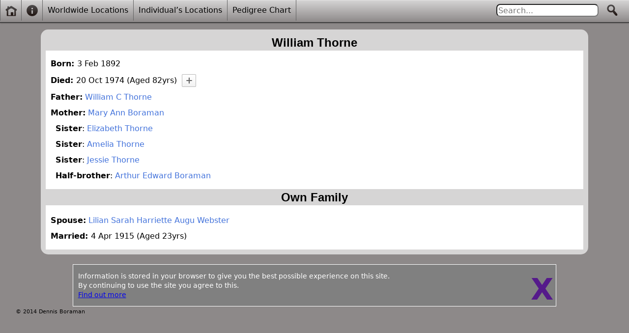

--- FILE ---
content_type: text/html; charset=UTF-8
request_url: http://www.boraman.com/I370.php
body_size: 2173
content:
<!DOCTYPE html>
<html lang="en">
    <head>
    <meta charset="utf-8">
    <title>William Thorne</title>
    <meta name="viewport" content="width=device-width, initial-scale=1">
    <meta name="application-name" content="Boraman Family History">
    <meta name="Keywords" content="Boraman, family history, genealogy, history, descendants, pedigree, locations,birth, death, marriage, photos">
    <meta name="Description" content='Family history details for William Thorne'>
    <meta name="Robots" content="noodp,noydir,INDEX,FOLLOW">
    <meta name="google-site-verification" content="eHgXgn9C8f3cGx2T6BDifGvH6KJLok15jS-Nw_tBV3c">
    <link rel="stylesheet" href="cssjs/individualMin012.css">
    <link rel="icon" type="image/x-icon" href="cssjs/icons/favicons/favicon.ico">
    <link rel="icon" type='image/png' sizes="32x32" href="cssjs/icons/favicons/favicon-32x32.png">
    <meta name="msapplication-TileColor" content="#ffffff">
    <meta name="msapplication-TileImage" content="cssjs/icons/favicons/mstile-144x144.png">
    <meta name="msapplication-square70x70logo" content="cssjs/icons/favicons/mstile-70x70.png">
    <meta name="msapplication-square150x150logo" content="cssjs/icons/favicons/mstile-150x150.png">
    <meta name="msapplication-wide310x150logo" content="cssjs/icons/favicons/mstile-310x150.png">
    <meta name="msapplication-square310x310logo" content="cssjs/icons/favicons/mstile-310x310.png">
    <link rel="apple-touch-icon-precomposed" href="cssjs/icons/favicons/apple-touch-icon-152x152.png">
    <link rel="apple-touch-icon-precomposed" sizes="152x152" href="cssjs/icons/favicons/apple-touch-icon-152x152.png">
    <link rel="apple-touch-icon-precomposed" sizes="144x144" href="cssjs/icons/favicons/apple-touch-icon-144x144.png">
    <link rel="apple-touch-icon-precomposed" sizes="120x120" href="cssjs/icons/favicons/apple-touch-icon-120x120.png">
    <link rel="apple-touch-icon-precomposed" sizes="114x114" href="cssjs/icons/favicons/apple-touch-icon-114x114.png">
    <link rel="apple-touch-icon-precomposed" sizes="72x72" href="cssjs/icons/favicons/apple-touch-icon-72x72.png">
    <link rel="apple-touch-icon-precomposed" href="cssjs/icons/favicons/apple-touch-icon-57x57.png">
    
    </head>
    <body>
        <div id="pagewrap">
        <nav id="top-nav" class='gradient'>
            <ul class="wide clearfix">
            <li class='home'>
<a title='Welcome page' href='index.php'><span class='home-icon'></span></a>
</li>
<li class='help'>
<a title='Helpful notes' href='help.php'><span class='help-icon'></span></a>
</li>
<li>
<a title='World map showing location of all Boramans' rel='nofollow' href='locations/worldMap.php'>Worldwide Locations</a>
</li>
<li>
<a title='Locations for this individual' rel='nofollow' href='locations/I370individualMap.php'>Individual&rsquo;s Locations</a>
</li>
<li>
<a title='Pedigree chart for this individual' rel='nofollow' href='pedigree/I370pedigree.php'>Pedigree Chart</a>
</li>

            </ul>
            <ul class="narrow clearfix">
            <li class='home'>
<a title='Welcome page' href='index.php'><span class='home-icon'></span></a>
</li>
<li class='help'>
<a title='Helpful notes' href='help.php'><span class='help-icon'></span></a>
</li>
<li class='menu'>
    <input class='hidden' type='checkbox' id='dropmenu-select' >
    <label class='submenu-icon' for='dropmenu-select' title='Menu List'></label>
    <ul id='dropmenu' class='gradient'><li>
<a title='World map showing location of all Boramans' rel='nofollow' href='locations/worldMap.php'>Worldwide Locations</a>
</li>
<li>
<a title='Locations for this individual' rel='nofollow' href='locations/I370individualMap.php'>Individual&rsquo;s Locations</a>
</li>
<li>
<a title='Pedigree chart for this individual' rel='nofollow' href='pedigree/I370pedigree.php'>Pedigree Chart</a>
</li>
</ul>
</li>            
            </ul>
            <div class='right'>
            <form class='left' method='post' action='search.php'>
                <input class='searchbox left' title= 'Search the family history database' type='search'  required='required' placeholder='Search...' name='search_text' />
                <button type="submit" class="search-button" name="search" >
                    <span class="search-icon"></span>
                </button>
            </form>
            </div>
        </nav>
    <div class='padding-div'></div>
<!--[if lt IE 10]><p class='browserupgrade'>You are using an <strong>very outdated</strong> browser. Some functions will not work properly.
<br>Please <a href="http://browsehappy.com/">upgrade your browser</a> to improve your experience.</p><![endif]--><article class='article-content full-width'><section class='section-content clearfix'><h1 class='title'>William Thorne</h1><ul><li><b>Born: </b>3 Feb 1892</li><li><b>Died: </b>20 Oct 1974 (Aged 82yrs)<a id='tog0' class='toggle zoomin'></a></li><li class='initialhidden'><ul><li><b>Location:</b> Ashford, Kent, England<div id='death0Map' class='map'></div></li></ul></li><li><b>Father:</b> <a href = 'I87.php'>William C Thorne</a></li><li><b>Mother:</b> <a href = 'I86.php'>Mary Ann Boraman</a></li><li><ul><li><b>Sister</b>: <a href='I368.php'>Elizabeth Thorne</a></li><li><b>Sister</b>: <a href='I369.php'>Amelia Thorne</a></li><li><b>Sister</b>: <a href='I371.php'>Jessie Thorne</a></li></ul></li><li><ul><li><b>Half-brother</b>: <a href='I211.php'>Arthur Edward Boraman</a></li></ul></li></ul></section><section class='section-content clearfix'><h2 class='title'>Own Family</h2><ul><li><b>Spouse:</b> <a href='I396.php'>Lilian Sarah Harriette Augu Webster</a></li><li><b>Married: </b>4 Apr 1915 (Aged 23yrs)</li></ul></section></article>            <footer id="footer">
                <div id='cookies' class='cookie-accept hidden'><p class='cookie-text'>Information is stored in your browser to give you the best possible experience on this site.
<br>By continuing to use the site you agree to this.<br><a href='help.php'>   Find out more</a></p><a id='cookieagree' href='' >X</a></div>
                <small>&copy; 2014 Dennis Boraman</small>
            </footer> 
        </div>
        <script src='//ajax.googleapis.com/ajax/libs/jquery/1.10.2/jquery.min.js'></script><script src='https://maps.googleapis.com/maps/api/js?key=AIzaSyDFf3hNpZIDF4-eoecBT8-heOi2JwzUOW8&amp;sensor=false'></script><script src = 'cssjs/mapMin012.js'></script><script>mapset('tog0',51.150063,0.879593,12,'death0Map','death');</script>
        <script>var storedid = 'I370';var storedname = 'William Thorne';var storelastviewed=true;var displaylastviewed=false;</script>
        <script src='cssjs/cookieagreeMin012.js'></script>
    </body>
</html>

--- FILE ---
content_type: text/css; charset=utf-8
request_url: http://www.boraman.com/cssjs/individualMin012.css
body_size: 2864
content:
/*! normalize.css v2.1.3 | MIT License | git.io/normalize */article,aside,details,figcaption,figure,footer,header,hgroup,main,nav,section,summary{display:block}audio,canvas,video{display:inline-block}audio:not([controls]){display:none;height:0}[hidden],template{display:none}html{font-family:sans-serif;-ms-text-size-adjust:100%;-webkit-text-size-adjust:100%}body{margin:0}a{background:0 0}a:focus{outline:thin dotted}a:active,a:hover{outline:0}h1{font-size:2em;margin:.67em 0}abbr[title]{border-bottom:1px dotted}b,strong{font-weight:700}dfn{font-style:italic}hr{-moz-box-sizing:content-box;box-sizing:content-box;height:0}mark{background:#ff0;color:#000}code,kbd,pre,samp{font-family:monospace,serif;font-size:1em}pre{white-space:pre-wrap}q{quotes:"\201C" "\201D" "\2018" "\2019"}small{font-size:80%}sub,sup{font-size:75%;line-height:0;position:relative;vertical-align:baseline}sup{top:-.5em}sub{bottom:-.25em}img{border:0}svg:not(:root){overflow:hidden}figure{margin:0}fieldset{border:1px solid silver;margin:0 2px;padding:.35em .625em .75em}legend{border:0;padding:0}button,input,select,textarea{font-family:inherit;font-size:100%;margin:0}button,input{line-height:normal}button,select{text-transform:none}button,html input[type=button],input[type=reset],input[type=submit]{-webkit-appearance:button;cursor:pointer}button[disabled],html input[disabled]{cursor:default}input[type=checkbox],input[type=radio]{box-sizing:border-box;padding:0}input[type=search]{-webkit-appearance:textfield;-moz-box-sizing:content-box;-webkit-box-sizing:content-box;box-sizing:content-box}input[type=search]::-webkit-search-cancel-button,input[type=search]::-webkit-search-decoration{-webkit-appearance:none}button::-moz-focus-inner,input::-moz-focus-inner{border:0;padding:0}textarea{overflow:auto;vertical-align:top}table{border-collapse:collapse;border-spacing:0}body.ps-active,body.ps-building,div.ps-active,div.ps-building{background:#000;overflow:hidden}body.ps-active *,div.ps-active *{-webkit-tap-highlight-color:rgba(255,255,255,0);display:none}body.ps-active :focus,div.ps-active :focus{outline:0}div.ps-document-overlay{background:#000}div.ps-uilayer{background:#000;cursor:pointer}div.ps-zoom-pan-rotate{background:#000}div.ps-zoom-pan-rotate *{display:block}div.ps-carousel-item-loading{background:url(icons/loader.gif) no-repeat center center}div.ps-carousel-item-error{background:url(icons/error.gif) no-repeat center center}div.ps-caption{background:#000;background:-moz-linear-gradient(top,#303130 0,#000101 100%);background:-webkit-linear-gradient(top,#303130 0,#000101 100%);background:-webkit-gradient(linear,left top,left bottom,color-stop(0%,#303130),color-stop(100%,#000101));background:linear-gradient(to bottom,#303130 0,#000101 100%);border-bottom:1px solid #42403f;color:#fff;font-size:13px;font-family:"Lucida Grande",Helvetica,Arial,Verdana,sans-serif;text-align:center}div.ps-caption *{display:inline}div.ps-caption-bottom{border-top:1px solid #42403f;border-bottom:none;min-height:44px}div.ps-caption-content{padding:13px;display:block}div.ps-toolbar{background:#000;background:-moz-linear-gradient(top,#303130 0,#000101 100%);background:-webkit-linear-gradient(top,#303130 0,#000101 100%);background:-webkit-gradient(linear,left top,left bottom,color-stop(0%,#303130),color-stop(100%,#000101));background:linear-gradient(to bottom,#303130 0,#000101 100%);border-top:1px solid #42403f;color:#fff;font-size:13px;font-family:"Lucida Grande",Helvetica,Arial,Verdana,sans-serif;text-align:center;height:44px;display:table;table-layout:fixed}div.ps-toolbar *{display:block}div.ps-toolbar-top{border-bottom:1px solid #42403f;border-top:none}div.ps-toolbar-close,div.ps-toolbar-next,div.ps-toolbar-play,div.ps-toolbar-previous{cursor:pointer;display:table-cell}div.ps-toolbar div div.ps-toolbar-content{width:44px;height:44px;margin:0 auto;background-image:url(icons/icons.png);background-repeat:no-repeat}div.ps-toolbar-close div.ps-toolbar-content{background-position:left top}div.ps-toolbar-previous div.ps-toolbar-content{background-position:-44px 0}div.ps-toolbar-previous-disabled div.ps-toolbar-content{background-position:-44px -44px}div.ps-toolbar-next div.ps-toolbar-content{background-position:-132px 0}div.ps-toolbar-next-disabled div.ps-toolbar-content{background-position:-132px -44px}div.ps-toolbar-play div.ps-toolbar-content{background-position:-88px 0}@media only screen and (-webkit-min-device-pixel-ratio:1.5),only screen and (-moz-min-device-pixel-ratio:1.5),only screen and (min-resolution:240dpi){div.ps-toolbar div div.ps-toolbar-content{-moz-background-size:176px 88px;-o-background-size:176px 88px;-webkit-background-size:176px 88px;background-size:176px 88px;background-image:url(icons/icons@2x.png)}}html{font-size:1em;line-height:1.4}.clearfix:after,.clearfix:before{content:" ";display:table}.clearfix:after{clear:both}img{vertical-align:middle}body{background-color:#8d8989;font-family:Verdana,Geneva,'DejaVu Sans',sans-serif}.browserupgrade{text-align:center;margin:auto;background-color:red;border:1px solid #000;margin-bottom:10px}#footer,#pagewrap,#top-nav{min-width:300px}#pagewrap{width:95%;max-width:1440px;margin:0 auto}#top-nav{position:fixed;top:0;left:0;width:100%;z-index:1000;border-bottom:1px solid #333;color:#000;background-color:#d6d5d5;box-shadow:inset 0 1px 0 rgba(255,255,255,.3),0 1px 0 rgba(0,0,0,.3),0 1px 3px rgba(0,0,0,.3)}.padding-div{width:100%;padding-bottom:15px}#top-nav,.padding-div{height:45px}#top-nav ul{margin:0;padding:0;float:left;list-style-type:none}#top-nav>ul>li{float:left;border-right:1px solid #636363}.home{border-left:1px solid #636363}.help,.home,.menu,.search-button{width:42px;height:42px}.submenu-icon{margin:10px}.help-icon,.home-icon,.search-icon,.submenu-icon,.zoomin,.zoomout{background-image:url(icons/general-sprite.png);background-repeat:no-repeat}.zoomin,.zoomout{width:29px;height:26px}.help-icon,.home-icon,.search-icon,.submenu-icon{width:24px;height:24px;display:block}.zoomin{background-position:-393px 0}.zoomout{background-position:-359px 0}.home-icon{background-position:-243px 0}.help-icon{background-position:-272px 0}.submenu-icon{background-position:-301px 0}.help a:hover,.home a:hover,.menu:hover{background-color:#8d8989}#top-nav ul a{color:#000;display:block;padding:10px;text-decoration:none}#top-nav ul a:hover{color:#fff;background-color:#8d8989}.wide{display:block}.narrow{display:none}#dropmenu{z-index:100;position:relative;left:-300px;-webkit-transition:all .5s ease-out;transition:all .5s ease-out}#top-nav ul ul li{border:none;border-bottom:1px solid #636363}#top-nav ul ul li:last-child{border-bottom:none}#dropmenu-select:checked~#dropmenu{left:0;-webkit-transition:all .5s ease-out;transition:all .5s ease-out}.searchbox{border-radius:8px;width:200px;height:20px;margin-top:8px}.search-button{margin-right:10px;margin-left:10px;background-color:transparent;border:none}.search-icon{background-position:-330px 0}.search-button:hover{background-color:#8d8989}.gradient{background:-webkit-linear-gradient(top,#d6d5d5,#8d8989);background:linear-gradient(#d6d5d5,#8d8989);background-color:#d6d5d5}.cookie-accept{width:80%;z-index:9999;background-color:grey;color:#fff;margin:auto;position:relative;border:1px solid #fff;margin-top:10px;margin-bottom:10px;padding-left:10px;top:10px}.cookie-text{width:80%}.cookie-accept a:hover{color:#fff}#cookieagree{text-decoration:none;position:absolute;top:20px;right:5px;font-weight:700;font-size:60px;line-height:60px}.hidden{display:none}.full-width{width:90%;margin:auto}.article-content{border-radius:15px;border:10px solid #d6d5d5}.article-content a{color:#4272DB;text-decoration:none}.article-content a:hover{text-decoration:underline}.section-content{background-color:#fff;width:100%;margin:auto}.section-content ul{list-style-type:none}.section-content ul li{margin-bottom:10px}.section-content h3,.section-content p,.section-content ul{padding-left:10px;padding-right:10px}.title{text-align:center;margin-top:0;background-color:#d6d5d5;font-family:'Century Gothic',futura,'URW Gothic L',Verdana,sans-serif;font-size:1.5em}#footer{clear:both;font-size:85%}.left{float:left}.right{float:right}.toggle{display:inline-block;margin-left:10px;vertical-align:middle}@media screen and (max-width:980px){.wide{display:none}.narrow{display:block;position:relative}}@media screen and (max-width:650px){.title{font-size:1em}.searchbox{width:100px}}@media screen and (max-width:480px){html{-webkit-text-size-adjust:none}}.image-container{width:98%;height:300px;overflow:hidden;background-color:#000;margin:auto;position:relative;float:none!important;max-width:960px;margin-bottom:10px}.slides{width:5000px;left:0;position:relative}#gallery li{float:left;margin-left:10px;margin-right:10px;background-color:#fff}#gallery li div:first-child{float:left;padding:10px}#gallery li div:first-child+div{clear:both;float:left;width:172px;background-color:#000;color:#fff;font-size:12px;text-align:center}#gallery img{border:1px solid #000}.slides ul{left:0;list-style:none;padding:0}#controls{position:absolute;bottom:0;width:100%}#arrowleft,#arrowright{position:absolute;bottom:0;width:44px;height:44px;margin:0 auto;background:url(icons/icons.png);background-repeat:no-repeat}#arrowleft{left:0;background-position:-44px 0}#arrowright{right:0;background-position:-132px 0}.initialhidden{border:1px solid transparent;display:none}.map{width:250px;height:250px;margin:auto;margin-top:10px;border:1px solid}@media screen and (max-width:1140px){.image-container{max-width:768px}}@media screen and (max-width:950px){.image-container{max-width:576px}}@media screen and (max-width:750px){.image-container{max-width:384px}}@media screen and (max-width:440px){.image-container{max-width:192px}}@media screen and (max-width:480px){.map{margin-left:0}}

--- FILE ---
content_type: application/javascript; charset=utf-8
request_url: http://www.boraman.com/cssjs/mapMin012.js
body_size: 979
content:
function set_icon(b,a){switch(b){case "birth":var c={anchor:new google.maps.Point(0,0),origin:new google.maps.Point(74,0),size:new google.maps.Size(32,37),url:a+"general-sprite.png"};break;case "death":c={anchor:new google.maps.Point(0,0),origin:new google.maps.Point(37,0),size:new google.maps.Size(32,37),url:a+"general-sprite.png"};break;case "married":c={anchor:new google.maps.Point(0,0),origin:new google.maps.Point(148,0),size:new google.maps.Size(32,37),url:a+"general-sprite.png"};break;case "residence":c=
{anchor:new google.maps.Point(0,0),origin:new google.maps.Point(111,0),size:new google.maps.Size(32,37),url:a+"general-sprite.png"};break;case "work":c={anchor:new google.maps.Point(10,0),origin:new google.maps.Point(0,0),size:new google.maps.Size(32,37),url:a+"general-sprite.png"}}return c}
function displayMarkers(){var b=new google.maps.Map(document.getElementById("map-canvas"),{center:new google.maps.LatLng(0,0),zoom:2,mapTypeId:google.maps.MapTypeId.ROADMAP}),a=document.getElementById("place-search");b.controls[google.maps.ControlPosition.TOP_LEFT].push(a);var c=new google.maps.places.Autocomplete(a);google.maps.event.addListener(c,"place_changed",function(){c.bindTo("bounds",b);var a=c.getPlace();a.geometry&&(a.geometry.viewport?b.fitBounds(a.geometry.viewport):(b.setCenter(a.geometry.location),
b.setZoom(12)))});for(var e=new google.maps.InfoWindow({maxWidth:150}),a=new google.maps.LatLngBounds,d={anchor:new google.maps.Point(0,0),origin:new google.maps.Point(0,0),size:new google.maps.Size(32,37),url:"../cssjs/icons/general-sprite.png"},f=0;f<people.length;f++){var g=people[f],d=set_icon(g[4],"../cssjs/icons/"),h=new google.maps.LatLng(g[1],g[2]),d=new google.maps.Marker({position:h,map:b,title:g[0],icon:d});a.extend(h);(function(a,c){google.maps.event.addListener(a,"click",function(d){b.setZoom(c[6]);
b.setCenter(a.getPosition());e.setContent("<div><a href='../"+c[5]+".php'><h3>"+c[0]+"</h3></a><p>"+c[3]+"</p></div>");e.open(b,a)});google.maps.event.addListener(e,"closeclick",function(a){e.close()})})(d,g)}google.maps.event.addListenerOnce(b,"bounds_changed",function(){var a=b.getZoom();zoom=30>people.length?a-1:2;2>zoom?b.setZoom(2):b.setZoom(zoom)});b.fitBounds(a)}
function mapset(b,a,c,e,d,f){$("#"+b).click(function(){$(this).parent().next().slideToggle(function(){latlng=new google.maps.LatLng(a,c);mapOptions={zoom:e,center:latlng};map=new google.maps.Map(document.getElementById(d),mapOptions);thisicon=set_icon(f,"cssjs/icons/");marker=new google.maps.Marker({position:latlng,map:map,icon:thisicon})});$(this).toggleClass("zoomin");$(this).toggleClass("zoomout")})}
function togset(b){$("#"+b).click(function(){$(this).parent().next().slideToggle(function(){});$(this).toggleClass("zoomin");$(this).toggleClass("zoomout")})};


--- FILE ---
content_type: application/javascript; charset=utf-8
request_url: http://www.boraman.com/cssjs/cookieagreeMin012.js
body_size: 576
content:
function storage_available(){try{return localStorage.setItem("test","test"),localStorage.removeItem("test"),!0}catch(a){return!1}}function set_cookie_agree_status(a){return storage_available()?(localStorage.setItem("cookieagree",a),!0):!1}function get_cookie_agree_status(){return storage_available()?(cookiestatus=localStorage.getItem("cookieagree"),null===cookiestatus?"no":cookiestatus):!1}
function toggle_agreement_text(a){var b=document.getElementById("cookies");b.className="unhide"===a?b.className.replace(/\bhidden\b/,""):b.className+" hidden"}function store_last_viewed(a,b){return storage_available()&&null!==b?(localStorage.setItem("name",a),localStorage.setItem("id",b),!0):!1}function get_last_viewed(){if(storage_available()&&""!==localStorage.getItem("id")){var a=[];a.name=localStorage.getItem("name");a.id=localStorage.getItem("id");return a}return!1}
function get_agreement(a,b){storage_available()?(toggle_agreement_text("unhide"),document.getElementById("cookieagree").onclick=function(c){set_cookie_agree_status("yes");store_last_viewed(a,b);toggle_agreement_text("hide");return!1}):toggle_agreement_text("hide");return!1}function display_last_viewed(a,b){return storage_available()&&""!==b?(document.getElementById("lastviewed").innerHTML="Your last viewed individual was <a href='"+b+".php'>"+a+"</a>",!0):!1}var cookiestatus=get_cookie_agree_status();
!1!==cookiestatus&&("no"===cookiestatus?get_agreement(storedname,storedid):(storelastviewed&&store_last_viewed(storedname,storedid),displaylastviewed&&(cookieinfo=get_last_viewed(),!1!==cookieinfo&&display_last_viewed(cookieinfo.name,cookieinfo.id))));
